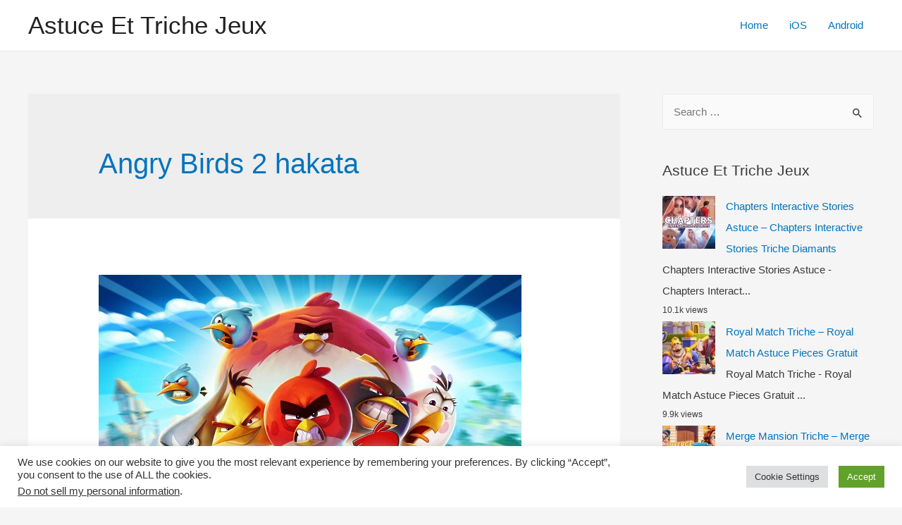

--- FILE ---
content_type: text/html; charset=UTF-8
request_url: https://astuceettrichejeux.com/tag/angry-birds-2-hakata/
body_size: 10568
content:
<!DOCTYPE html><html lang="en-US"><head><meta charset="UTF-8"><meta name="viewport" content="width=device-width, initial-scale=1"><link rel="profile" href="https://gmpg.org/xfn/11"><meta name='robots' content='max-image-preview:large' /><link media="all" href="https://astuceettrichejeux.com/wp-content/cache/autoptimize/css/autoptimize_f725465f1f12d3aa0aed200672d2e021.css" rel="stylesheet" /><title>Angry Birds 2 hakata</title><meta name="robots" content="index, follow, max-snippet:-1, max-image-preview:large, max-video-preview:-1" /><link rel="canonical" href="https://astuceettrichejeux.com/tag/angry-birds-2-hakata/" /><meta property="og:locale" content="en_US" /><meta property="og:type" content="article" /><meta property="og:title" content="Angry Birds 2 hakata" /><meta property="og:url" content="https://astuceettrichejeux.com/tag/angry-birds-2-hakata/" /><meta property="og:site_name" content="Astuce Et Triche Jeux" /><meta name="twitter:card" content="summary_large_image" /> <script type="application/ld+json" class="yoast-schema-graph">{"@context":"https://schema.org","@graph":[{"@type":"Organization","@id":"https://astuceettrichejeux.com/#organization","name":"Astuce Et Triche Jeux","url":"https://astuceettrichejeux.com/","sameAs":["https://www.facebook.com/Astuce-Et-Triche-Jeux-102434381585881/","https://www.instagram.com/astuceettrichejeux/"],"logo":{"@type":"ImageObject","@id":"https://astuceettrichejeux.com/#logo","inLanguage":"en-US","url":"https://astuceettrichejeux.com/wp-content/uploads/2020/07/favicon-fr.png","width":150,"height":159,"caption":"Astuce Et Triche Jeux"},"image":{"@id":"https://astuceettrichejeux.com/#logo"}},{"@type":"WebSite","@id":"https://astuceettrichejeux.com/#website","url":"https://astuceettrichejeux.com/","name":"Astuce Et Triche Jeux","description":"Astuce Jeux Mobile Android iOS en ligne gratuitement","publisher":{"@id":"https://astuceettrichejeux.com/#organization"},"potentialAction":[{"@type":"SearchAction","target":"https://astuceettrichejeux.com/?s={search_term_string}","query-input":"required name=search_term_string"}],"inLanguage":"en-US"},{"@type":"CollectionPage","@id":"https://astuceettrichejeux.com/tag/angry-birds-2-hakata/#webpage","url":"https://astuceettrichejeux.com/tag/angry-birds-2-hakata/","name":"Angry Birds 2 hakata","isPartOf":{"@id":"https://astuceettrichejeux.com/#website"},"breadcrumb":{"@id":"https://astuceettrichejeux.com/tag/angry-birds-2-hakata/#breadcrumb"},"inLanguage":"en-US","potentialAction":[{"@type":"ReadAction","target":["https://astuceettrichejeux.com/tag/angry-birds-2-hakata/"]}]},{"@type":"BreadcrumbList","@id":"https://astuceettrichejeux.com/tag/angry-birds-2-hakata/#breadcrumb","itemListElement":[{"@type":"ListItem","position":1,"item":{"@type":"WebPage","@id":"https://astuceettrichejeux.com/","url":"https://astuceettrichejeux.com/","name":"Home"}},{"@type":"ListItem","position":2,"item":{"@type":"WebPage","@id":"https://astuceettrichejeux.com/tag/angry-birds-2-hakata/","url":"https://astuceettrichejeux.com/tag/angry-birds-2-hakata/","name":"Angry Birds 2 hakata"}}]}]}</script> <link rel='dns-prefetch' href='//s.w.org' /><link rel='dns-prefetch' href='//m9m6e2w5.stackpathcdn.com' /><link rel='dns-prefetch' href='//cdn.shareaholic.net' /><link rel='dns-prefetch' href='//www.shareaholic.net' /><link rel='dns-prefetch' href='//analytics.shareaholic.com' /><link rel='dns-prefetch' href='//recs.shareaholic.com' /><link rel='dns-prefetch' href='//partner.shareaholic.com' /><link rel="alternate" type="application/rss+xml" title="Astuce Et Triche Jeux &raquo; Feed" href="https://astuceettrichejeux.com/feed/" /><link rel="alternate" type="application/rss+xml" title="Astuce Et Triche Jeux &raquo; Comments Feed" href="https://astuceettrichejeux.com/comments/feed/" /><link rel="alternate" type="application/rss+xml" title="Astuce Et Triche Jeux &raquo; Angry Birds 2 hakata Tag Feed" href="https://astuceettrichejeux.com/tag/angry-birds-2-hakata/feed/" /><link rel='preload' href='//cdn.shareaholic.net/assets/pub/shareaholic.js' as='script'/> <script data-no-minify='1' data-cfasync='false'>_SHR_SETTINGS = {"endpoints":{"local_recs_url":"https:\/\/astuceettrichejeux.com\/wp-admin\/admin-ajax.php?action=shareaholic_permalink_related","ajax_url":"https:\/\/astuceettrichejeux.com\/wp-admin\/admin-ajax.php"},"site_id":"e7fad42398edc4c8be9f5cad87ba50b7"};</script> <script data-no-minify='1' data-cfasync='false' src='//cdn.shareaholic.net/assets/pub/shareaholic.js' data-shr-siteid='e7fad42398edc4c8be9f5cad87ba50b7' async ></script> <meta name='shareaholic:site_name' content='Astuce Et Triche Jeux' /><meta name='shareaholic:language' content='en-US' /><meta name='shareaholic:article_visibility' content='private' /><meta name='shareaholic:site_id' content='e7fad42398edc4c8be9f5cad87ba50b7' /><meta name='shareaholic:wp_version' content='9.6.3' />  <script>window._wpemojiSettings = {"baseUrl":"https:\/\/s.w.org\/images\/core\/emoji\/13.1.0\/72x72\/","ext":".png","svgUrl":"https:\/\/s.w.org\/images\/core\/emoji\/13.1.0\/svg\/","svgExt":".svg","source":{"concatemoji":"https:\/\/astuceettrichejeux.com\/wp-includes\/js\/wp-emoji-release.min.js?ver=5.8.12"}};
			!function(e,a,t){var n,r,o,i=a.createElement("canvas"),p=i.getContext&&i.getContext("2d");function s(e,t){var a=String.fromCharCode;p.clearRect(0,0,i.width,i.height),p.fillText(a.apply(this,e),0,0);e=i.toDataURL();return p.clearRect(0,0,i.width,i.height),p.fillText(a.apply(this,t),0,0),e===i.toDataURL()}function c(e){var t=a.createElement("script");t.src=e,t.defer=t.type="text/javascript",a.getElementsByTagName("head")[0].appendChild(t)}for(o=Array("flag","emoji"),t.supports={everything:!0,everythingExceptFlag:!0},r=0;r<o.length;r++)t.supports[o[r]]=function(e){if(!p||!p.fillText)return!1;switch(p.textBaseline="top",p.font="600 32px Arial",e){case"flag":return s([127987,65039,8205,9895,65039],[127987,65039,8203,9895,65039])?!1:!s([55356,56826,55356,56819],[55356,56826,8203,55356,56819])&&!s([55356,57332,56128,56423,56128,56418,56128,56421,56128,56430,56128,56423,56128,56447],[55356,57332,8203,56128,56423,8203,56128,56418,8203,56128,56421,8203,56128,56430,8203,56128,56423,8203,56128,56447]);case"emoji":return!s([10084,65039,8205,55357,56613],[10084,65039,8203,55357,56613])}return!1}(o[r]),t.supports.everything=t.supports.everything&&t.supports[o[r]],"flag"!==o[r]&&(t.supports.everythingExceptFlag=t.supports.everythingExceptFlag&&t.supports[o[r]]);t.supports.everythingExceptFlag=t.supports.everythingExceptFlag&&!t.supports.flag,t.DOMReady=!1,t.readyCallback=function(){t.DOMReady=!0},t.supports.everything||(n=function(){t.readyCallback()},a.addEventListener?(a.addEventListener("DOMContentLoaded",n,!1),e.addEventListener("load",n,!1)):(e.attachEvent("onload",n),a.attachEvent("onreadystatechange",function(){"complete"===a.readyState&&t.readyCallback()})),(n=t.source||{}).concatemoji?c(n.concatemoji):n.wpemoji&&n.twemoji&&(c(n.twemoji),c(n.wpemoji)))}(window,document,window._wpemojiSettings);</script> <!--[if IE]> <script src='https://astuceettrichejeux.com/wp-content/themes/astra/assets/js/minified/flexibility.min.js?ver=3.4.7' id='astra-flexibility-js'></script> <script id='astra-flexibility-js-after'>flexibility(document.documentElement);</script> <![endif]--> <script src='https://astuceettrichejeux.com/wp-includes/js/jquery/jquery.min.js?ver=3.6.0' id='jquery-core-js'></script> <script id='cookie-law-info-js-extra'>var Cli_Data = {"nn_cookie_ids":[],"cookielist":[],"non_necessary_cookies":[],"ccpaEnabled":"1","ccpaRegionBased":"","ccpaBarEnabled":"","strictlyEnabled":["necessary","obligatoire"],"ccpaType":"ccpa_gdpr","js_blocking":"1","custom_integration":"","triggerDomRefresh":"","secure_cookies":""};
var cli_cookiebar_settings = {"animate_speed_hide":"500","animate_speed_show":"500","background":"#FFF","border":"#b1a6a6c2","border_on":"","button_1_button_colour":"#61a229","button_1_button_hover":"#4e8221","button_1_link_colour":"#fff","button_1_as_button":"1","button_1_new_win":"","button_2_button_colour":"#333","button_2_button_hover":"#292929","button_2_link_colour":"#444","button_2_as_button":"","button_2_hidebar":"","button_3_button_colour":"#dedfe0","button_3_button_hover":"#b2b2b3","button_3_link_colour":"#333333","button_3_as_button":"1","button_3_new_win":"","button_4_button_colour":"#dedfe0","button_4_button_hover":"#b2b2b3","button_4_link_colour":"#333333","button_4_as_button":"1","button_7_button_colour":"#61a229","button_7_button_hover":"#4e8221","button_7_link_colour":"#fff","button_7_as_button":"1","button_7_new_win":"","font_family":"inherit","header_fix":"","notify_animate_hide":"1","notify_animate_show":"","notify_div_id":"#cookie-law-info-bar","notify_position_horizontal":"right","notify_position_vertical":"bottom","scroll_close":"1","scroll_close_reload":"","accept_close_reload":"","reject_close_reload":"","showagain_tab":"","showagain_background":"#fff","showagain_border":"#000","showagain_div_id":"#cookie-law-info-again","showagain_x_position":"100px","text":"#333333","show_once_yn":"1","show_once":"10000","logging_on":"","as_popup":"","popup_overlay":"1","bar_heading_text":"","cookie_bar_as":"banner","popup_showagain_position":"bottom-right","widget_position":"left"};
var log_object = {"ajax_url":"https:\/\/astuceettrichejeux.com\/wp-admin\/admin-ajax.php"};</script> <script id='cookie-law-info-ccpa-js-extra'>var ccpa_data = {"opt_out_prompt":"Do you really wish to opt out?","opt_out_confirm":"Confirm","opt_out_cancel":"Cancel"};</script> <script id='wpp-json' type="application/json">{"sampling_active":0,"sampling_rate":100,"ajax_url":"https:\/\/astuceettrichejeux.com\/wp-json\/wordpress-popular-posts\/v1\/popular-posts","ID":0,"token":"3c2da0832e","lang":0,"debug":0}</script> <link rel="https://api.w.org/" href="https://astuceettrichejeux.com/wp-json/" /><link rel="alternate" type="application/json" href="https://astuceettrichejeux.com/wp-json/wp/v2/tags/2414" /><link rel="EditURI" type="application/rsd+xml" title="RSD" href="https://astuceettrichejeux.com/xmlrpc.php?rsd" /><link rel="wlwmanifest" type="application/wlwmanifest+xml" href="https://astuceettrichejeux.com/wp-includes/wlwmanifest.xml" /><meta name="generator" content="WordPress 5.8.12" />  <script type="text/javascript">var cli_flush_cache = true;</script> <link rel="icon" href="https://astuceettrichejeux.com/wp-content/uploads/2020/07/favicon-fr-150x150.png" sizes="32x32" /><link rel="icon" href="https://astuceettrichejeux.com/wp-content/uploads/2020/07/favicon-fr.png" sizes="192x192" /><link rel="apple-touch-icon" href="https://astuceettrichejeux.com/wp-content/uploads/2020/07/favicon-fr.png" /><meta name="msapplication-TileImage" content="https://astuceettrichejeux.com/wp-content/uploads/2020/07/favicon-fr.png" /></head><body itemtype='https://schema.org/Blog' itemscope='itemscope' class="archive tag tag-angry-birds-2-hakata tag-2414 ast-inherit-site-logo-transparent ast-hfb-header ast-desktop ast-separate-container ast-right-sidebar astra-3.4.7"><div 
class="hfeed site" id="page"> <a class="skip-link screen-reader-text" href="#content">Skip to content</a><header
 class="site-header header-main-layout-1 ast-primary-menu-enabled ast-logo-title-inline ast-hide-custom-menu-mobile ast-builder-menu-toggle-icon ast-mobile-header-inline" id="masthead" itemtype="https://schema.org/WPHeader" itemscope="itemscope" itemid="#masthead"		><div id="ast-desktop-header" data-toggle-type="dropdown"><div class="ast-main-header-wrap main-header-bar-wrap "><div class="ast-primary-header-bar ast-primary-header main-header-bar site-header-focus-item" data-section="section-primary-header-builder"><div class="site-primary-header-wrap ast-builder-grid-row-container site-header-focus-item ast-container" data-section="section-primary-header-builder"><div class="ast-builder-grid-row ast-builder-grid-row-has-sides ast-builder-grid-row-no-center"><div class="site-header-primary-section-left site-header-section ast-flex site-header-section-left"><div class="ast-builder-layout-element ast-flex site-header-focus-item" data-section="title_tagline"><div
 class="site-branding ast-site-identity" itemtype="https://schema.org/Organization" itemscope="itemscope"				><div class="ast-site-title-wrap"> <span class="site-title" itemprop="name"> <a href="https://astuceettrichejeux.com/" rel="home" itemprop="url" > Astuce Et Triche Jeux </a> </span></div></div></div></div><div class="site-header-primary-section-right site-header-section ast-flex ast-grid-right-section"><div class="ast-builder-menu-1 ast-builder-menu ast-flex ast-builder-menu-1-focus-item ast-builder-layout-element site-header-focus-item" data-section="section-hb-menu-1"><div class="ast-main-header-bar-alignment"><div class="main-header-bar-navigation"><nav class="ast-flex-grow-1 navigation-accessibility site-header-focus-item" id="site-navigation" aria-label="Site Navigation" itemtype="https://schema.org/SiteNavigationElement" itemscope="itemscope"><div class="main-navigation ast-inline-flex"><ul id="ast-hf-menu-1" class="main-header-menu ast-nav-menu ast-flex  submenu-with-border stack-on-mobile"><li id="menu-item-1154" class="menu-item menu-item-type-custom menu-item-object-custom menu-item-home menu-item-1154"><a href="https://astuceettrichejeux.com" class="menu-link">Home</a></li><li id="menu-item-1649" class="menu-item menu-item-type-taxonomy menu-item-object-category menu-item-1649"><a href="https://astuceettrichejeux.com/category/ios/" class="menu-link">iOS</a></li><li id="menu-item-1648" class="menu-item menu-item-type-taxonomy menu-item-object-category menu-item-1648"><a href="https://astuceettrichejeux.com/category/android/" class="menu-link">Android</a></li></ul></div></nav></div></div></div></div></div></div></div></div><div class="ast-desktop-header-content content-align-flex-start "></div></div><div id="ast-mobile-header" class="ast-mobile-header-wrap " data-type="dropdown"><div class="ast-main-header-wrap main-header-bar-wrap" ><div class="ast-primary-header-bar ast-primary-header main-header-bar site-primary-header-wrap site-header-focus-item ast-builder-grid-row-layout-default ast-builder-grid-row-tablet-layout-default ast-builder-grid-row-mobile-layout-default" data-section="section-primary-header-builder"><div class="ast-builder-grid-row ast-builder-grid-row-has-sides ast-builder-grid-row-no-center"><div class="site-header-primary-section-left site-header-section ast-flex site-header-section-left"><div class="ast-builder-layout-element ast-flex site-header-focus-item" data-section="title_tagline"><div
 class="site-branding ast-site-identity" itemtype="https://schema.org/Organization" itemscope="itemscope"				><div class="ast-site-title-wrap"> <span class="site-title" itemprop="name"> <a href="https://astuceettrichejeux.com/" rel="home" itemprop="url" > Astuce Et Triche Jeux </a> </span></div></div></div></div><div class="site-header-primary-section-right site-header-section ast-flex ast-grid-right-section"><div class="ast-builder-layout-element ast-flex site-header-focus-item" data-section="section-header-mobile-trigger"><div class="ast-button-wrap"> <button type="button" class="menu-toggle main-header-menu-toggle ast-mobile-menu-trigger-minimal"   aria-expanded="false"> <span class="screen-reader-text">Main Menu</span> <span class="mobile-menu-toggle-icon"> <span class="ahfb-svg-iconset ast-inline-flex svg-baseline"><svg role='img' class='ast-mobile-svg ast-menu-svg' fill='currentColor' version='1.1' xmlns='http://www.w3.org/2000/svg' width='24' height='24' viewBox='0 0 24 24'><path d='M3 13h18c0.552 0 1-0.448 1-1s-0.448-1-1-1h-18c-0.552 0-1 0.448-1 1s0.448 1 1 1zM3 7h18c0.552 0 1-0.448 1-1s-0.448-1-1-1h-18c-0.552 0-1 0.448-1 1s0.448 1 1 1zM3 19h18c0.552 0 1-0.448 1-1s-0.448-1-1-1h-18c-0.552 0-1 0.448-1 1s0.448 1 1 1z'></path></svg></span><span class="ahfb-svg-iconset ast-inline-flex svg-baseline"><svg class='ast-mobile-svg ast-close-svg' fill='currentColor' version='1.1' xmlns='http://www.w3.org/2000/svg' width='24' height='24' viewBox='0 0 24 24'><path d='M5.293 6.707l5.293 5.293-5.293 5.293c-0.391 0.391-0.391 1.024 0 1.414s1.024 0.391 1.414 0l5.293-5.293 5.293 5.293c0.391 0.391 1.024 0.391 1.414 0s0.391-1.024 0-1.414l-5.293-5.293 5.293-5.293c0.391-0.391 0.391-1.024 0-1.414s-1.024-0.391-1.414 0l-5.293 5.293-5.293-5.293c-0.391-0.391-1.024-0.391-1.414 0s-0.391 1.024 0 1.414z'></path></svg></span> </span> </button></div></div></div></div></div></div><div class="ast-mobile-header-content content-align-flex-start "><div class="ast-builder-menu-mobile ast-builder-menu ast-builder-menu-mobile-focus-item ast-builder-layout-element site-header-focus-item" data-section="section-header-mobile-menu"><div class="ast-main-header-bar-alignment"><div class="main-header-bar-navigation"><nav class="site-navigation" id="site-navigation" itemtype="https://schema.org/SiteNavigationElement" itemscope="itemscope" class="ast-flex-grow-1 navigation-accessibility" aria-label="Site Navigation"><div id="ast-hf-mobile-menu" class="main-navigation"><ul class="main-header-menu ast-nav-menu ast-flex  submenu-with-border astra-menu-animation-fade  stack-on-mobile"><li class="page_item page-item-1693 menu-item"><a href="https://astuceettrichejeux.com/a-propos-de-nous/" class="menu-link">À Propos de nous</a></li><li class="page_item page-item-1688 menu-item"><a href="https://astuceettrichejeux.com/contactez-nous/" class="menu-link">Contactez nous</a></li><li class="page_item page-item-1695 menu-item"><a href="https://astuceettrichejeux.com/politique-de-confidentialite/" class="menu-link">Politique de confidentialite</a></li></ul></div></nav></div></div></div></div></div></header><div id="content" class="site-content"><div class="ast-container"><div id="primary" class="content-area primary"><section class="ast-archive-description"><h1 class="page-title ast-archive-title">Angry Birds 2 hakata</h1></section><main id="main" class="site-main"><div class="ast-row"><article
class="post-1829 post type-post status-publish format-standard has-post-thumbnail hentry category-android category-ios tag-angry-birds-2-amaxa-pros-misthosi tag-angry-birds-2-android-hack tag-angry-birds-2-apati tag-angry-birds-2-apk-cheats tag-angry-birds-2-apk-mod tag-angry-birds-2-astuce tag-angry-birds-2-astuce-android tag-angry-birds-2-atese-atacaklar tag-angry-birds-2-beschummeln tag-angry-birds-2-betrugen tag-angry-birds-2-betrugen-gemmes-et-perles tag-angry-birds-2-chakaro tag-angry-birds-2-cheat-gemmes-et-perles tag-angry-birds-2-cheat-unlimited-gemmes-et-perles tag-angry-birds-2-cheats tag-angry-birds-2-cheats-codes tag-angry-birds-2-code-de-triche tag-angry-birds-2-cortar tag-angry-birds-2-csal tag-angry-birds-2-csapkod tag-angry-birds-2-curang tag-angry-birds-2-dorean-gemmes-et-perles tag-angry-birds-2-enganar tag-angry-birds-2-entrar tag-angry-birds-2-free-gemmes-et-perles tag-angry-birds-2-gemmes-et-perles-frei tag-angry-birds-2-gemmes-et-perles-gratuito tag-angry-birds-2-gratis-gemmes-et-perles tag-angry-birds-2-gratuit-gemmes-et-perles tag-angry-birds-2-hack tag-angry-birds-2-hack-android tag-angry-birds-2-hack-apk tag-angry-birds-2-hack-gemmes-et-perles tag-angry-birds-2-hack-online tag-angry-birds-2-hacka tag-angry-birds-2-hacken tag-angry-birds-2-hacken-gemmes-et-perles tag-angry-birds-2-hakata tag-angry-birds-2-hakiranje tag-angry-birds-2-hakke tag-angry-birds-2-hile tag-angry-birds-2-huijata tag-angry-birds-2-illimite-gemmes-et-perles tag-angry-birds-2-jeu-triche tag-angry-birds-2-jukse tag-angry-birds-2-klove tag-angry-birds-2-kramp tag-angry-birds-2-mod-apk tag-angry-birds-2-mod-gemmes-et-perles tag-angry-birds-2-mod-online tag-angry-birds-2-osidit tag-angry-birds-2-outil-de-triche tag-angry-birds-2-pirater tag-angry-birds-2-plonk-listkov tag-angry-birds-2-podvadet tag-angry-birds-2-snyde tag-angry-birds-2-telecharger-triche tag-angry-birds-2-tips tag-angry-birds-2-triche tag-angry-birds-2-triche-android tag-angry-birds-2-triche-et-astuce tag-angry-birds-2-triche-france tag-angry-birds-2-tricher tag-angry-birds-2-tricher-jeu tag-angry-birds-2-tricks tag-angry-birds-2-truc tag-angry-birds-2-trucchi tag-angry-birds-2-truffare tag-angry-birds-2-unbegrenzt-gemmes-et-perles tag-angry-birds-2-unlimited-gemmes-et-perles tag-angry-birds-2-vapaa-gemmes-et-perles tag-angry-birds-2-varati tag-angry-birds-2- tag-cheats-angry-birds-2 tag-comment-tricher-angry-birds-2 tag-hack-angry-birds-2 tag-how-to-hack-angry-birds-2-no-survey tag-how-to-hack-angry-birds-2-without-verification tag-mod-angry-birds-2 ast-grid-common-col ast-full-width ast-article-post" id="post-1829" itemtype="https://schema.org/CreativeWork" itemscope="itemscope"><div class="ast-post-format- blog-layout-1"><div class="post-content ast-grid-common-col" ><div class="ast-blog-featured-section post-thumb ast-grid-common-col ast-float"><div class="post-thumb-img-content post-thumb"><a href="https://astuceettrichejeux.com/angry-birds-2-astuce/" ><img width="600" height="300" src="https://astuceettrichejeux.com/wp-content/uploads/2020/09/Angry-Birds-2.jpg" class="attachment-large size-large wp-post-image" alt="" loading="lazy" itemprop="image" srcset="https://astuceettrichejeux.com/wp-content/uploads/2020/09/Angry-Birds-2.jpg 600w, https://astuceettrichejeux.com/wp-content/uploads/2020/09/Angry-Birds-2-300x150.jpg 300w" sizes="(max-width: 600px) 100vw, 600px" /></a></div></div><header class="entry-header"><h2 class="entry-title" itemprop="headline"><a href="https://astuceettrichejeux.com/angry-birds-2-astuce/" rel="bookmark">Angry Birds 2 Astuce &#8211; Angry Birds 2 Triche Gemmes et Perles Gratuit</a></h2><div class="entry-meta"> <span class="comments-link"> <a href="https://astuceettrichejeux.com/angry-birds-2-astuce/#respond">Leave a Comment</a> </span> / <span class="cat-links"><a href="https://astuceettrichejeux.com/category/android/" rel="category tag">Android</a>, <a href="https://astuceettrichejeux.com/category/ios/" rel="category tag">iOS</a></span> / By <span class="posted-by vcard author" itemtype="https://schema.org/Person" itemscope="itemscope" itemprop="author"> <a title="View all posts by admin" 
 href="https://astuceettrichejeux.com/author/admin/" rel="author"
 class="url fn n" itemprop="url"				> <span 
 class="author-name" itemprop="name"				>admin</span> </a> </span></div></header><div class="entry-content clear" 
 itemprop="text"		><div style='display:none;' class='shareaholic-canvas' data-app='share_buttons' data-title='Angry Birds 2 Astuce - Angry Birds 2 Triche Gemmes et Perles Gratuit' data-link='https://astuceettrichejeux.com/angry-birds-2-astuce/' data-app-id-name='category_above_content'></div><p>Angry Birds 2 Astuce &#8211; Angry Birds 2 Triche Gemmes et Perles Gratuit Ce nouveau Angry Birds 2 Astuce Triche est un outil formidable pour vous et vous verrez que vous l&#8217;aimerez beaucoup. Nous vous recommandons de commencer à l&#8217;utiliser et vous verrez que votre expérience de jeu va s&#8217;améliorer grâce à lui. Dans ce &hellip;</p><p class="read-more"> <a class="" href="https://astuceettrichejeux.com/angry-birds-2-astuce/"> <span class="screen-reader-text">Angry Birds 2 Astuce &#8211; Angry Birds 2 Triche Gemmes et Perles Gratuit</span> Read More &raquo;</a></p><div style='display:none;' class='shareaholic-canvas' data-app='share_buttons' data-title='Angry Birds 2 Astuce - Angry Birds 2 Triche Gemmes et Perles Gratuit' data-link='https://astuceettrichejeux.com/angry-birds-2-astuce/' data-app-id-name='category_below_content'></div><div style='display:none;' class='shareaholic-canvas' data-app='recommendations' data-title='Angry Birds 2 Astuce - Angry Birds 2 Triche Gemmes et Perles Gratuit' data-link='https://astuceettrichejeux.com/angry-birds-2-astuce/' data-app-id-name='category_below_content'></div></div></div></div></article></div></main></div><div class="widget-area secondary" id="secondary" role="complementary" itemtype="https://schema.org/WPSideBar" itemscope="itemscope"><div class="sidebar-main" ><aside id="search-3" class="widget-odd widget-first widget-1 widget widget_search"><form role="search" method="get" class="search-form" action="https://astuceettrichejeux.com/"> <label> <span class="screen-reader-text">Search for:</span> <input type="search" class="search-field" placeholder="Search &hellip;" value="" name="s"> <button class="search-submit"> <span hidden>Search</span> <i><span class="ast-icon icon-search"><svg xmlns="http://www.w3.org/2000/svg" xmlns:xlink="http://www.w3.org/1999/xlink" version="1.1" id="Layer_1" x="0px" y="0px" viewBox="-888 480 142 142" enable-background="new -888 480 142 142" xml:space="preserve"><title/> <desc/> <path id="Shape" d="M-787.4,568.7h-6.3l-2.4-2.4c7.9-8.7,12.6-20.5,12.6-33.1c0-28.4-22.9-51.3-51.3-51.3  c-28.4,0-51.3,22.9-51.3,51.3c0,28.4,22.9,51.3,51.3,51.3c12.6,0,24.4-4.7,33.1-12.6l2.4,2.4v6.3l39.4,39.4l11.8-11.8L-787.4,568.7  L-787.4,568.7z M-834.7,568.7c-19.7,0-35.5-15.8-35.5-35.5c0-19.7,15.8-35.5,35.5-35.5c19.7,0,35.5,15.8,35.5,35.5  C-799.3,553-815,568.7-834.7,568.7L-834.7,568.7z"/> </svg></span></i> </button> </label> <input type="submit" class="search-submit" value="Search"></form></aside><aside id="wpp-2" class="widget-even widget-2 widget popular-posts"><h2 class="widget-title"> Astuce Et Triche Jeux</h2><ul class="wpp-list wpp-list-with-thumbnails"><li> <a href="https://astuceettrichejeux.com/chapters-interactive-stories-astuce/" target="_self"><img src="https://astuceettrichejeux.com/wp-content/uploads/wordpress-popular-posts/1788-featured-75x75.jpg" width="75" height="75" alt="" class="wpp-thumbnail wpp_featured wpp_cached_thumb" loading="lazy" /></a> <a href="https://astuceettrichejeux.com/chapters-interactive-stories-astuce/" class="wpp-post-title" target="_self">Chapters Interactive Stories Astuce &#8211; Chapters Interactive Stories Triche Diamants</a> <span class="wpp-excerpt">Chapters Interactive Stories Astuce - Chapters Interact...</span> <span class="wpp-meta post-stats"><span class="wpp-views">10.1k views</span></span></li><li> <a href="https://astuceettrichejeux.com/royal-match-triche/" target="_self"><img src="https://astuceettrichejeux.com/wp-content/uploads/wordpress-popular-posts/2498-featured-75x75.jpg" width="75" height="75" alt="" class="wpp-thumbnail wpp_featured wpp_cached_thumb" loading="lazy" /></a> <a href="https://astuceettrichejeux.com/royal-match-triche/" class="wpp-post-title" target="_self">Royal Match Triche &#8211; Royal Match Astuce Pieces Gratuit</a> <span class="wpp-excerpt">Royal Match Triche - Royal Match Astuce Pieces Gratuit...</span> <span class="wpp-meta post-stats"><span class="wpp-views">9.9k views</span></span></li><li> <a href="https://astuceettrichejeux.com/merge-mansion-triche/" target="_self"><img src="https://astuceettrichejeux.com/wp-content/uploads/wordpress-popular-posts/2679-featured-75x75.jpg" width="75" height="75" alt="" class="wpp-thumbnail wpp_featured wpp_cached_thumb" loading="lazy" /></a> <a href="https://astuceettrichejeux.com/merge-mansion-triche/" class="wpp-post-title" target="_self">Merge Mansion Triche &#8211; Merge Mansion Astuce Diamants et Pieces Gratuit</a> <span class="wpp-excerpt">Merge Mansion Triche - Merge Mansion Astuce Diamants et...</span> <span class="wpp-meta post-stats"><span class="wpp-views">6.2k views</span></span></li><li> <a href="https://astuceettrichejeux.com/family-farm-adventure-triche/" target="_self"><img src="https://astuceettrichejeux.com/wp-content/uploads/wordpress-popular-posts/2586-featured-75x75.jpg" width="75" height="75" alt="" class="wpp-thumbnail wpp_featured wpp_cached_thumb" loading="lazy" /></a> <a href="https://astuceettrichejeux.com/family-farm-adventure-triche/" class="wpp-post-title" target="_self">Family Farm Adventure Triche &#8211; Family Farm Adventure Astuce Gemmes et Pieces</a> <span class="wpp-excerpt">Family Farm Adventure Triche - Family Farm Adventure As...</span> <span class="wpp-meta post-stats"><span class="wpp-views">5.4k views</span></span></li></ul></aside><aside id="easy_facebook_like_box-2" class="widget-odd widget-3 widget widget_easy_facebook_like_box"><div class="widget-text easy-facebook-like-box_box"><div id="fb-root"></div> <script>(function(d, s, id) {
            var js, fjs = d.getElementsByTagName(s)[0];
            if (d.getElementById(id)) return;
            js = d.createElement(s); js.id = id;
            js.src = "//connect.facebook.net/en_US/sdk.js#xfbml=1&version=v2.10";
            fjs.parentNode.insertBefore(js, fjs);
          }(document, "script", "facebook-jssdk"));</script><div class="fb-page" data-href="https://www.facebook.com/Astuce-Et-Triche-Jeux-102434381585881/" data-width="" data-height="" data-hide-cover="false" data-tabs="" data-small-header="false" data-hide-cta="true" data-adapt-container-width="false" data-show-facepile="false"><blockquote cite="https://www.facebook.com/facebook" class="fb-xfbml-parse-ignore"><a href="https://www.facebook.com/facebook">Facebook</a></blockquote></div></div></aside><aside id="wp_statistics_widget-2" class="widget-even widget-last widget-4 widget widget_wp_statistics_widget"><h2 class="widget-title"></h2><ul><li><label>Online Users: </label>0</li><li><label>Today's Visits: </label>26</li><li><label>Today's Visitors: </label>22</li><li><label>Yesterday's Visits: </label>83</li><li><label>Yesterday's Visitors: </label>57</li><li><label>Search Engine Referrals: </label>0</li></ul></aside></div></div></div></div><footer
class="site-footer" id="colophon" itemtype="https://schema.org/WPFooter" itemscope="itemscope" itemid="#colophon"><div class="site-below-footer-wrap ast-builder-grid-row-container site-footer-focus-item ast-builder-grid-row-full ast-builder-grid-row-tablet-full ast-builder-grid-row-mobile-full ast-footer-row-stack ast-footer-row-tablet-stack ast-footer-row-mobile-stack" data-section="section-below-footer-builder"><div class="ast-builder-grid-row-container-inner"><div class="ast-builder-footer-grid-columns site-below-footer-inner-wrap ast-builder-grid-row"><div class="site-footer-below-section-1 site-footer-section site-footer-section-1"><div class="ast-builder-layout-element ast-flex site-footer-focus-item ast-footer-copyright" data-section="section-footer-builder"><div class="ast-footer-copyright"><p>Copyright &copy; 2026 Astuce Et Triche Jeux | Powered by <a href=" https://wpastra.com/" rel="nofollow noopener" target="_blank">Astra WordPress Theme</a></p></div></div></div></div></div></div></footer></div><div id="cookie-law-info-bar" data-nosnippet="true"><span><div class="cli-bar-container cli-style-v2"><div class="cli-bar-message">We use cookies on our website to give you the most relevant experience by remembering your preferences. By clicking “Accept”, you consent to the use of ALL the cookies.</br><div class="wt-cli-ccpa-element"> <a href="javascript:void(0)" style="color:#333333;" class="wt-cli-ccpa-opt-out">Do not sell my personal information</a>.</div></div><div class="cli-bar-btn_container"><a role='button' tabindex='0' class="medium cli-plugin-button cli-plugin-main-button cli_settings_button" style="margin:0px 10px 0px 5px;" >Cookie Settings</a><a role='button' tabindex='0' data-cli_action="accept" id="cookie_action_close_header"  class="medium cli-plugin-button cli-plugin-main-button cookie_action_close_header cli_action_button" style="display:inline-block; ">Accept</a></div></div></span></div><div id="cookie-law-info-again" style="display:none;" data-nosnippet="true"><span id="cookie_hdr_showagain">Manage consent</span></div><div class="cli-modal" data-nosnippet="true" id="cliSettingsPopup" tabindex="-1" role="dialog" aria-labelledby="cliSettingsPopup" aria-hidden="true"><div class="cli-modal-dialog" role="document"><div class="cli-modal-content cli-bar-popup"> <button type="button" class="cli-modal-close" id="cliModalClose"> <svg class="" viewBox="0 0 24 24"><path d="M19 6.41l-1.41-1.41-5.59 5.59-5.59-5.59-1.41 1.41 5.59 5.59-5.59 5.59 1.41 1.41 5.59-5.59 5.59 5.59 1.41-1.41-5.59-5.59z"></path><path d="M0 0h24v24h-24z" fill="none"></path></svg> <span class="wt-cli-sr-only">Close</span> </button><div class="cli-modal-body"><div class="cli-container-fluid cli-tab-container"><div class="cli-row"><div class="cli-col-12 cli-align-items-stretch cli-px-0"><div class="cli-privacy-overview"><h4>Privacy Overview</h4><div class="cli-privacy-content"><div class="cli-privacy-content-text">This website uses cookies to improve your experience while you navigate through the website. Out of these, the cookies that are categorized as necessary are stored on your browser as they are essential for the working of basic functionalities of the website. We also use third-party cookies that help us analyze and understand how you use this website. These cookies will be stored in your browser only with your consent. You also have the option to opt-out of these cookies. But opting out of some of these cookies may affect your browsing experience.</div></div> <a class="cli-privacy-readmore"  aria-label="Show more" tabindex="0" role="button" data-readmore-text="Show more" data-readless-text="Show less"></a></div></div><div class="cli-col-12 cli-align-items-stretch cli-px-0 cli-tab-section-container"><div class="cli-tab-section"><div class="cli-tab-header"> <a role="button" tabindex="0" class="cli-nav-link cli-settings-mobile" data-target="necessary" data-toggle="cli-toggle-tab"> Necessary </a><div class="wt-cli-necessary-checkbox"> <input type="checkbox" class="cli-user-preference-checkbox"  id="wt-cli-checkbox-necessary" data-id="checkbox-necessary" checked="checked"  /> <label class="form-check-label" for="wt-cli-checkbox-necessary">Necessary</label></div> <span class="cli-necessary-caption">Always Enabled</span></div><div class="cli-tab-content"><div class="cli-tab-pane cli-fade" data-id="necessary"><p>Necessary cookies are absolutely essential for the website to function properly. These cookies ensure basic functionalities and security features of the website, anonymously.<table class="cookielawinfo-row-cat-table cookielawinfo-winter"><thead><tr><th class="cookielawinfo-column-1">Cookie</th><th class="cookielawinfo-column-3">Duration</th><th class="cookielawinfo-column-4">Description</th></tr></thead><tbody><tr class="cookielawinfo-row"><td class="cookielawinfo-column-1">cookielawinfo-checkbox-analytics</td><td class="cookielawinfo-column-3">11 months</td><td class="cookielawinfo-column-4">This cookie is set by GDPR Cookie Consent plugin. The cookie is used to store the user consent for the cookies in the category "Analytics".</td></tr><tr class="cookielawinfo-row"><td class="cookielawinfo-column-1">cookielawinfo-checkbox-functional</td><td class="cookielawinfo-column-3">11 months</td><td class="cookielawinfo-column-4">The cookie is set by GDPR cookie consent to record the user consent for the cookies in the category "Functional".</td></tr><tr class="cookielawinfo-row"><td class="cookielawinfo-column-1">cookielawinfo-checkbox-necessary</td><td class="cookielawinfo-column-3">11 months</td><td class="cookielawinfo-column-4">This cookie is set by GDPR Cookie Consent plugin. The cookies is used to store the user consent for the cookies in the category "Necessary".</td></tr><tr class="cookielawinfo-row"><td class="cookielawinfo-column-1">cookielawinfo-checkbox-others</td><td class="cookielawinfo-column-3">11 months</td><td class="cookielawinfo-column-4">This cookie is set by GDPR Cookie Consent plugin. The cookie is used to store the user consent for the cookies in the category "Other.</td></tr><tr class="cookielawinfo-row"><td class="cookielawinfo-column-1">cookielawinfo-checkbox-performance</td><td class="cookielawinfo-column-3">11 months</td><td class="cookielawinfo-column-4">This cookie is set by GDPR Cookie Consent plugin. The cookie is used to store the user consent for the cookies in the category "Performance".</td></tr><tr class="cookielawinfo-row"><td class="cookielawinfo-column-1">viewed_cookie_policy</td><td class="cookielawinfo-column-3">11 months</td><td class="cookielawinfo-column-4">The cookie is set by the GDPR Cookie Consent plugin and is used to store whether or not user has consented to the use of cookies. It does not store any personal data.</td></tr></tbody></table></p></div></div></div><div class="cli-tab-section"><div class="cli-tab-header"> <a role="button" tabindex="0" class="cli-nav-link cli-settings-mobile" data-target="functional" data-toggle="cli-toggle-tab"> Functional </a><div class="cli-switch"> <input type="checkbox" id="wt-cli-checkbox-functional" class="cli-user-preference-checkbox"  data-id="checkbox-functional"  /> <label for="wt-cli-checkbox-functional" class="cli-slider" data-cli-enable="Enabled" data-cli-disable="Disabled"><span class="wt-cli-sr-only">Functional</span></label></div></div><div class="cli-tab-content"><div class="cli-tab-pane cli-fade" data-id="functional"><p>Functional cookies help to perform certain functionalities like sharing the content of the website on social media platforms, collect feedbacks, and other third-party features.</p></div></div></div><div class="cli-tab-section"><div class="cli-tab-header"> <a role="button" tabindex="0" class="cli-nav-link cli-settings-mobile" data-target="performance" data-toggle="cli-toggle-tab"> Performance </a><div class="cli-switch"> <input type="checkbox" id="wt-cli-checkbox-performance" class="cli-user-preference-checkbox"  data-id="checkbox-performance"  /> <label for="wt-cli-checkbox-performance" class="cli-slider" data-cli-enable="Enabled" data-cli-disable="Disabled"><span class="wt-cli-sr-only">Performance</span></label></div></div><div class="cli-tab-content"><div class="cli-tab-pane cli-fade" data-id="performance"><p>Performance cookies are used to understand and analyze the key performance indexes of the website which helps in delivering a better user experience for the visitors.</p></div></div></div><div class="cli-tab-section"><div class="cli-tab-header"> <a role="button" tabindex="0" class="cli-nav-link cli-settings-mobile" data-target="analytics" data-toggle="cli-toggle-tab"> Analytics </a><div class="cli-switch"> <input type="checkbox" id="wt-cli-checkbox-analytics" class="cli-user-preference-checkbox"  data-id="checkbox-analytics"  /> <label for="wt-cli-checkbox-analytics" class="cli-slider" data-cli-enable="Enabled" data-cli-disable="Disabled"><span class="wt-cli-sr-only">Analytics</span></label></div></div><div class="cli-tab-content"><div class="cli-tab-pane cli-fade" data-id="analytics"><p>Analytical cookies are used to understand how visitors interact with the website. These cookies help provide information on metrics the number of visitors, bounce rate, traffic source, etc.</p></div></div></div><div class="cli-tab-section"><div class="cli-tab-header"> <a role="button" tabindex="0" class="cli-nav-link cli-settings-mobile" data-target="advertisement" data-toggle="cli-toggle-tab"> Advertisement </a><div class="cli-switch"> <input type="checkbox" id="wt-cli-checkbox-advertisement" class="cli-user-preference-checkbox"  data-id="checkbox-advertisement"  /> <label for="wt-cli-checkbox-advertisement" class="cli-slider" data-cli-enable="Enabled" data-cli-disable="Disabled"><span class="wt-cli-sr-only">Advertisement</span></label></div></div><div class="cli-tab-content"><div class="cli-tab-pane cli-fade" data-id="advertisement"><p>Advertisement cookies are used to provide visitors with relevant ads and marketing campaigns. These cookies track visitors across websites and collect information to provide customized ads.</p></div></div></div><div class="cli-tab-section"><div class="cli-tab-header"> <a role="button" tabindex="0" class="cli-nav-link cli-settings-mobile" data-target="others" data-toggle="cli-toggle-tab"> Others </a><div class="cli-switch"> <input type="checkbox" id="wt-cli-checkbox-others" class="cli-user-preference-checkbox"  data-id="checkbox-others"  /> <label for="wt-cli-checkbox-others" class="cli-slider" data-cli-enable="Enabled" data-cli-disable="Disabled"><span class="wt-cli-sr-only">Others</span></label></div></div><div class="cli-tab-content"><div class="cli-tab-pane cli-fade" data-id="others"><p>Other uncategorized cookies are those that are being analyzed and have not been classified into a category as yet.</p></div></div></div></div></div></div></div><div class="cli-modal-footer"><div class="wt-cli-element cli-container-fluid cli-tab-container"><div class="cli-row"><div class="cli-col-12 cli-align-items-stretch cli-px-0"><div class="cli-tab-footer wt-cli-privacy-overview-actions"> <a id="wt-cli-privacy-save-btn" role="button" tabindex="0" data-cli-action="accept" class="wt-cli-privacy-btn cli_setting_save_button wt-cli-privacy-accept-btn cli-btn">SAVE & ACCEPT</a></div></div></div></div></div></div></div></div><div class="cli-modal-backdrop cli-fade cli-settings-overlay"></div><div class="cli-modal-backdrop cli-fade cli-popupbar-overlay"></div>  <script id='astra-theme-js-js-extra'>var astra = {"break_point":"921","isRtl":""};</script> <script src='https://astuceettrichejeux.com/wp-includes/js/dist/vendor/regenerator-runtime.min.js?ver=0.13.7' id='regenerator-runtime-js'></script> <script src='https://astuceettrichejeux.com/wp-includes/js/dist/vendor/wp-polyfill.min.js?ver=3.15.0' id='wp-polyfill-js'></script> <script id='contact-form-7-js-extra'>var wpcf7 = {"api":{"root":"https:\/\/astuceettrichejeux.com\/wp-json\/","namespace":"contact-form-7\/v1"}};</script> <script>/(trident|msie)/i.test(navigator.userAgent)&&document.getElementById&&window.addEventListener&&window.addEventListener("hashchange",function(){var t,e=location.hash.substring(1);/^[A-z0-9_-]+$/.test(e)&&(t=document.getElementById(e))&&(/^(?:a|select|input|button|textarea)$/i.test(t.tagName)||(t.tabIndex=-1),t.focus())},!1);</script> <script src='https://stats.wp.com/e-202603.js' defer></script> <script>_stq = window._stq || [];
	_stq.push([ 'view', {v:'ext',j:'1:9.8.3',blog:'181806436',post:'0',tz:'0',srv:'astuceettrichejeux.com'} ]);
	_stq.push([ 'clickTrackerInit', '181806436', '0' ]);</script> <script defer src="https://astuceettrichejeux.com/wp-content/cache/autoptimize/js/autoptimize_ce030046d2406629e1f7dfa833aa988f.js"></script></body></html>